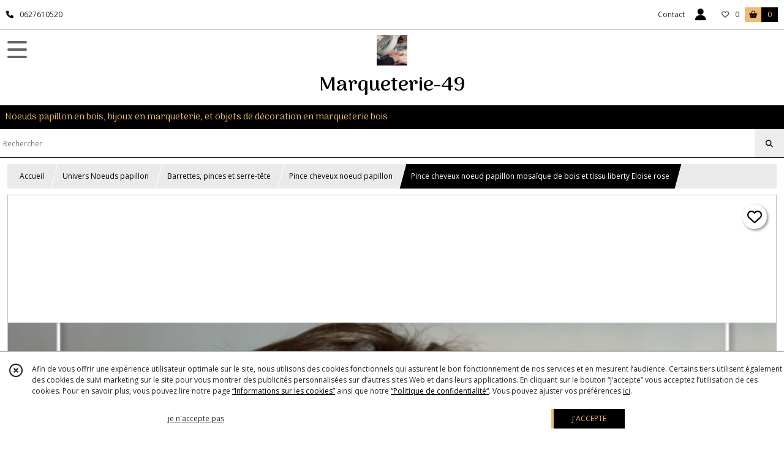

--- FILE ---
content_type: text/html; charset=UTF-8
request_url: https://marqueterie49.fr/1937016-Pince-cheveux-noeud-papillon-mosaique-de-bois-et-tissu-liberty-Eloise-rose
body_size: 9694
content:
    <!DOCTYPE html>
<html class="no-js">
<head>
  <meta charset="utf-8">
  <title>Pince cheveux noeud papillon mosaïque de bois et tissu liberty Eloise rose | Marqueterie-49</title>
  <meta name="viewport" content="width=device-width, initial-scale=1">
        <meta name="description" content="Pince cheveux noeud papillon bois pour être assortie au noeud papillon bois de votre chéri !">
              
      <meta property="og:type" content="product" />
  <meta property="og:url" content="https://marqueterie49.fr/1937016-Pince-cheveux-noeud-papillon-mosaique-de-bois-et-tissu-liberty-Eloise-rose" />
  <meta property="og:title" content="Pince cheveux noeud papillon mosaïque de bois et tissu liberty Eloise rose" />
  <meta property="og:description" content="Portez une pince noeud papillon en bois originale, vous n&#039;en trouverez pas une autre comme celle là, c&#039;est une pièce unique !. . Pince noeud..." />
  <meta property="og:image" content="https://eproshopping.cloud/media/25c7375036c04dcb5dd4843603f122486224a183/produit/e1e0e6b167e09450d71f854320809fe33c821ee3.jpg" />
  <meta property="og:site_name" content="Marqueterie-49" />
                              <script>
    document.documentElement.className = document.documentElement.className.replace(/\bno-js\b/,'js');
  </script>
  <link href="https://fonts.googleapis.com/css2?family=Open+Sans:wght@300..800" rel="stylesheet" type="text/css">
          <link href="https://fonts.googleapis.com/css?family=Arima+Madurai:100,200,300,400,500,700,800,900" rel="stylesheet" type="text/css">
      <link rel="stylesheet" href="/build/997.ba563669.css"><link rel="stylesheet" href="/build/834.16e61b03.css"><link rel="stylesheet" href="/build/80.34683c74.css"><link rel="stylesheet" href="/build/frontend.1fc37339.css">
  <link rel="stylesheet" href="/theme/css/theme_3877_a9aa32c7.css" media="screen">
                          
  <script src="/build/runtime.a75ddfe5.js" defer></script><script src="/build/406.a97bfe4f.js" defer></script><script src="/build/997.8d0fd1da.js" defer></script><script src="/build/923.0164837a.js" defer></script><script src="/build/834.74802303.js" defer></script><script src="/build/80.8bac68f7.js" defer></script><script src="/build/110.01a93047.js" defer></script><script src="/build/609.a2a9851b.js" defer></script><script src="/build/frontend.16e0848b.js" defer></script>
    <script>
        document.addEventListener('DOMContentLoaded', function() {
      initProductPage('\u007B\u0022functionalPriceExtension\u0022\u003A\u0022included\u0022\u007D', '\u007B\u0022customizationConfig\u0022\u003A\u005B\u005D,\u0022pricing\u0022\u003A\u005B\u007B\u0022threshold\u0022\u003A1,\u0022frequency\u0022\u003A\u0022none\u0022,\u0022amount\u0022\u003A15.0,\u0022amountWithTax\u0022\u003A15.0,\u0022discountAmount\u0022\u003A0.0,\u0022discountAmountWithTax\u0022\u003A0.0,\u0022discountKind\u0022\u003A\u0022none\u0022,\u0022discountRate\u0022\u003A0.0,\u0022discountSource\u0022\u003A\u0022none\u0022,\u0022discounts\u0022\u003A\u005B\u005D,\u0022taxes\u0022\u003A\u005B\u007B\u0022type\u0022\u003A\u0022vat\u0022,\u0022amount\u0022\u003A0.0,\u0022rate\u0022\u003A0.0\u007D\u005D\u007D\u005D,\u0022inventories\u0022\u003A\u005B\u007B\u0022id\u0022\u003Anull,\u0022sku\u0022\u003Anull,\u0022availability\u0022\u003A\u0022in_stock\u0022,\u0022displayMode\u0022\u003A\u0022info_and_quantity\u0022,\u0022inventoryMode\u0022\u003A\u0022based_on_stock\u0022,\u0022onDemandDelay\u0022\u003A0,\u0022onDemandText\u0022\u003Anull,\u0022stockQuantity\u0022\u003A1,\u0022storageLocation\u0022\u003Anull,\u0022preparationTime\u0022\u003A0,\u0022eligibleForRestockNotifications\u0022\u003Afalse\u007D\u005D,\u0022id\u0022\u003A\u00221937016\u0022,\u0022title\u0022\u003A\u0022Pince\u0020cheveux\u0020noeud\u0020papillon\u0020mosa\\u00efque\u0020de\u0020bois\u0020et\u0020tissu\u0020liberty\u0020Eloise\u0020rose\u0022,\u0022reference\u0022\u003Anull,\u0022description\u0022\u003A\u0022\u003Cp\u003E\u003Cbr\u0020\\\/\u003EPortez\u0020une\u0020pince\u0020noeud\u0020papillon\u0020en\u0020bois\u0020originale,\u0020vous\u0020n\u0027en\u0020trouverez\u0020pas\u0020une\u0020autre\u0020comme\u0020celle\u0020l\u0026agrave\u003B,\u0020c\u0027est\u0020une\u0020pi\u0026egrave\u003Bce\u0020unique\u0020\u0021\u003C\\\/p\u003E\\r\\n\u003Cp\u003EPince\u0020noeud\u0020papillon\u0020bois,\u0020r\u0026eacute\u003Balis\u0026eacute\u003Be\u0020en\u0020marqueterie\u0020de\u0020bois,\u0020une\u0020technique\u0020ancestrale\u0020au\u0020service\u0020de\u0020bijoux\u0020modernes\u0020et\u0020insolites\u0020\u0021\u003C\\\/p\u003E\\r\\n\u003Cp\u003ELe\u0020noeud\u0020central\u0020est\u0020r\u0026eacute\u003Balis\u0026eacute\u003B\u0020en\u0020tissu\u0020liberty\u0020anglais\u0020Eloise\u0020rose.\u003C\\\/p\u003E\\r\\n\u003Cp\u003ECette\u0020pince\u0020\u0026agrave\u003B\u0020cheveux\u0020est\u0020assortie\u0020au\u0020noeud\u0020pap\u0020\u003A\u0026nbsp\u003B\u003C\\\/p\u003E\\r\\n\u003Cp\u003E\u003Ca\u0020href\u003D\\\u0022https\u003A\\\/\\\/marqueterie49.fr\\\/1764695\u002DNoeud\u002Dpapillon\u002Dbois\u002Dinsolite\u002Den\u002Dmarqueterie\u002Dmosaique\u002Dde\u002Dbois\u002Det\u002Dtissu\u002Dliberty\u002DEloise\u002Drose\\\u0022\u0020target\u003D\\\u0022_blank\\\u0022\u0020rel\u003D\\\u0022noopener\\\u0022\u003Ehttps\u003A\\\/\\\/marqueterie49.fr\\\/1764695\u002DNoeud\u002Dpapillon\u002Dbois\u002Dinsolite\u002Den\u002Dmarqueterie\u002Dmosaique\u002Dde\u002Dbois\u002Det\u002Dtissu\u002Dliberty\u002DEloise\u002Drose\u003C\\\/a\u003E\u003C\\\/p\u003E\\r\\n\u003Cp\u003EDimensions\u0020environ\u00205,6\u0020cm\u0020de\u0020long\u0020et\u00202,1\u0020cm\u0020de\u0020haut\u003Cbr\u0020\\\/\u003E\u003Cbr\u0020\\\/\u003EFinition\u0020minutieuse\u003Cbr\u0020\\\/\u003EVernis\u0020hydro\u0020satin\u0026eacute\u003B\u003Cbr\u0020\\\/\u003E\u003Cbr\u0020\\\/\u003EPince\u0020crocodile,\u00204,5\u0020cm\u0020de\u0020long\u003Cbr\u0020\\\/\u003E\u003Cbr\u0020\\\/\u003EJe\u0020peux\u0020r\u0026eacute\u003Baliser\u0020n\u0027importe\u0020quelle\u0020autre\u0020pince\u0020\u0026agrave\u003B\u0020cheveux\u0020\\\u0022noeud\u0020pap\u0020en\u0020bois\\\u0022\u0020sur\u0020demande,\u0020n\u0027h\u0026eacute\u003Bsitez\u0020pas\u0020\u0026agrave\u003B\u0020me\u0020contacter\u0020si\u0020vous\u0020souhaitez\u0020un\u0020mod\u0026egrave\u003Ble\u0020particulier\u003C\\\/p\u003E\u0022,\u0022shortDescription\u0022\u003Anull,\u0022position\u0022\u003A0,\u0022category\u0022\u003A\u0022id\u007E191441\u0022,\u0022mediaObjects\u0022\u003A\u005B\u0022id\u007E5009604\u0022,\u0022id\u007E5009605\u0022,\u0022id\u007E5009606\u0022,\u0022id\u007E5009607\u0022,\u0022id\u007E5009608\u0022,\u0022id\u007E5009611\u0022\u005D,\u0022isOptionRequired\u0022\u003Afalse,\u0022optionHelper\u0022\u003A\u0022\u0022,\u0022optionLabel\u0022\u003A\u0022\u0022,\u0022options\u0022\u003A\u005B\u005D\u007D', '\u005B\u005D');
          });
  </script>
</head>
<body>

      
<header class="t_A02 ">
  <div class="HeaderTop">
    <div class="wrapper">
      <div class="main">
                  <a href="tel:0627610520">
            <span class="icon fa-solid fa-phone"></span>
            <span class="text">0627610520</span>
          </a>
              </div>
      <div class="aside">
                    <ul class="PageLinkContainer level-0" >
                    <li>
                  <a href="/page/qui-sommes-nous.html">
                        <span class="text">Qui suis-je ?</span>
                      </a>
                      </li>
      </ul>

        <ul>
                      <li class="contact">
              <a href="/contactez-nous">Contact</a>
            </li>
                                                                                        <li class="login">
                    <a class="js-adv-modal-open" href="/login">
                      <div class="icon">
                        <span class="fas fa-user d-none d-md-inline"></span>
                        <span class="far fa-user-circle d-md-none"></span>
                      </div>
                      <div class="text">Espace client</div>
                    </a>
                  </li>
                                                                    <li class="favorite">
                <a href="/espace-client/mes-favoris">
                  <div class="icon"><span class="fa-regular fa-heart"></span></div>
                  <div class="counter js-favoriteTotal-total-products">0</div>
                </a>
              </li>
                                      <li class="cart">
                <a href="/panier">
                  <div class="icon"><span class="fas fa-shopping-basket"></span></div>
                  <div class="text">Panier</div>
                  <div class="counter js-cartTotal-total-products">0</div>
                </a>
              </li>
                              </ul>
      </div>
    </div>
  </div>
  <div class="HeaderMiddle">
    <div class="wrapper">
      <div id="header-menu-mobile-toggle">
        <span>Toggle Menu</span>
      </div>
      <div class="main">
        <a href="/">
          <img src="https://eproshopping.cloud/media/25c7375036c04dcb5dd4843603f122486224a183/logo/f119a004ef4677681d0704b2e93bf93cc22a734a.jpg" class="js-PreviewLogo">
          <div>
                                          <div class="title es-custom-fg1 es-custom-f1 es-custom-fs-title js-PreviewTitle">Marqueterie-49</div>
                                                    <div class="baseline es-custom-fg1 es-custom-f1 es-custom-fs-small js-PreviewBaseline">Noeuds papillon en bois, bijoux en marqueterie, et objets de décoration en marqueterie bois</div>
                      </div>
        </a>
      </div>
      <div class="aside">
        <div class="search-form">
          <input type="search" data-url="/catalogue" placeholder="Rechercher">
          <button aria-label="Rechercher"><i class="fas fa-search"></i></button>
        </div>
      </div>
    </div>
  </div>
    <nav class="Menu t_C01">
  <div>
    <ul class="level-0 " >
                    <li>
                              <a href="/">
                              <span class="icon fas fa-home mr-0"></span>
                            <span class="text"></span>
                          </a>
                                </li>
                      <li>
                              <a href="/catalogue">
                            <span class="text">Tous nos produits</span>
                              <span class="fa-solid fa-chevron-right"></span>
                          </a>
                                    <ul class="level-1 display-left" style="display:none">
      <li class="MobileHeaderMenu">
              <a href="/catalogue">
                    <span class="text">Tous nos produits</span>
        </a>
          </li>
                    <li>
                              <a href="/catalogue/94757-univers-noeuds-pap">
                            <span class="text">Univers Noeuds papillon</span>
                              <span class="fa-solid fa-chevron-right"></span>
                          </a>
                                    <ul class="level-2 " >
      <li class="MobileHeaderMenu">
              <a href="/catalogue/94757-univers-noeuds-pap">
                    <span class="text">Univers Noeuds papillon</span>
        </a>
          </li>
                    <li>
                              <a href="/catalogue/67666-barrette-noeud-papillon-bois">
                            <span class="text">Barrettes, pinces et serre-tête</span>
                              <span class="fa-solid fa-chevron-right"></span>
                          </a>
                                    <ul class="level-3 " >
      <li class="MobileHeaderMenu">
              <a href="/catalogue/67666-barrette-noeud-papillon-bois">
                    <span class="text">Barrettes, pinces et serre-tête</span>
        </a>
          </li>
                    <li>
                              <a href="/catalogue/191440-barrettes-noeud-papillon">
                            <span class="text">Barrettes noeud papillon</span>
                          </a>
                                </li>
                      <li>
                              <a href="/catalogue/191441-pince-cheveux-noeud-papillon">
                            <span class="text">Pince cheveux noeud papillon</span>
                          </a>
                                </li>
                      <li>
                              <a href="/catalogue/191442-serre-tete-noeud-papillon">
                            <span class="text">Serre tête noeud papillon</span>
                          </a>
                                </li>
      </ul>
              </li>
                      <li>
                              <a href="/catalogue/11759-boites-coffrets">
                            <span class="text">Boîtes cadeau</span>
                          </a>
                                </li>
                      <li>
                              <a href="/catalogue/11764-boutons-de-manchette">
                            <span class="text">Boutons de manchette</span>
                              <span class="fa-solid fa-chevron-right"></span>
                          </a>
                                    <ul class="level-3 " >
      <li class="MobileHeaderMenu">
              <a href="/catalogue/11764-boutons-de-manchette">
                    <span class="text">Boutons de manchette</span>
        </a>
          </li>
                    <li>
                              <a href="/catalogue/191444-boutons-de-manchette-bois">
                            <span class="text">Boutons de manchette bois</span>
                          </a>
                                </li>
                      <li>
                              <a href="/catalogue/191443-boutons-de-manchette-tissu">
                            <span class="text">Boutons de manchette tissu</span>
                          </a>
                                </li>
      </ul>
              </li>
                      <li>
                              <a href="/catalogue/111606-bracelets">
                            <span class="text">Bracelets</span>
                          </a>
                                </li>
                      <li>
                              <a href="/catalogue/78134-bretelles">
                            <span class="text">Bretelles</span>
                          </a>
                                </li>
                      <li>
                              <a href="/catalogue/11745-broche">
                            <span class="text">Broches</span>
                          </a>
                                </li>
                      <li>
                              <a href="/catalogue/11747-cadeau-de-remerciement">
                            <span class="text">Cadeau invités - Goodies</span>
                          </a>
                                </li>
                      <li>
                              <a href="/catalogue/11754-decoration-table">
                            <span class="text">Décoration de table</span>
                          </a>
                                </li>
                      <li>
                              <a href="/catalogue/336845-Autre">
                            <span class="text">Divers</span>
                          </a>
                                </li>
                      <li>
                              <a href="/catalogue/11750-noeuds-papillon">
                            <span class="text">Noeuds papillon bois</span>
                              <span class="fa-solid fa-chevron-right"></span>
                          </a>
                                    <ul class="level-3 " >
      <li class="MobileHeaderMenu">
              <a href="/catalogue/11750-noeuds-papillon">
                    <span class="text">Noeuds papillon bois</span>
        </a>
          </li>
                    <li>
                              <a href="/catalogue/328991-Stock">
                            <span class="text">Noeud pap bois en stock</span>
                          </a>
                                </li>
                      <li>
                              <a href="/catalogue/328989-Commandes-personnalisees">
                            <span class="text">Commandes personnalisées</span>
                          </a>
                                </li>
      </ul>
              </li>
                      <li>
                              <a href="/catalogue/27502-noeuds-papillon-bois-et-tissu">
                            <span class="text">Noeuds papillon double bois et tissu</span>
                              <span class="fa-solid fa-chevron-right"></span>
                          </a>
                                    <ul class="level-3 " >
      <li class="MobileHeaderMenu">
              <a href="/catalogue/27502-noeuds-papillon-bois-et-tissu">
                    <span class="text">Noeuds papillon double bois et tissu</span>
        </a>
          </li>
                    <li>
                              <a href="/catalogue/208477-bois-et-tissu">
                            <span class="text">Bois et tissu en stock</span>
                          </a>
                                </li>
                      <li>
                              <a href="/catalogue/208479-fond-en-tiss">
                            <span class="text">Tissu et bois en stock</span>
                          </a>
                                </li>
                      <li>
                              <a href="/catalogue/328990-Commandes-personnalisees">
                            <span class="text">Commandes personnalisées</span>
                          </a>
                                </li>
      </ul>
              </li>
                      <li>
                              <a href="/catalogue/11742-noeud-papillon-bois-bebe">
                            <span class="text">Noeuds papillon bébé</span>
                          </a>
                                </li>
                      <li>
                              <a href="/catalogue/11755-noeud-papillon-bois-enfant">
                            <span class="text">Noeuds papillon enfant</span>
                          </a>
                                </li>
                      <li>
                              <a href="/catalogue/11756-noeud-papillon-ado-junior">
                            <span class="text">Noeuds papillon Ado/Junior</span>
                          </a>
                                </li>
                      <li>
                              <a href="/catalogue/11757-noeud-papillon-bois-femme">
                            <span class="text">Noeuds papillon femme</span>
                          </a>
                                </li>
      </ul>
              </li>
                      <li>
                              <a href="/catalogue/111603-univers-cravates-en-bois">
                            <span class="text">Univers Cravates en bois</span>
                              <span class="fa-solid fa-chevron-right"></span>
                          </a>
                                    <ul class="level-2 " >
      <li class="MobileHeaderMenu">
              <a href="/catalogue/111603-univers-cravates-en-bois">
                    <span class="text">Univers Cravates en bois</span>
        </a>
          </li>
                    <li>
                              <a href="/catalogue/111604-cravate-homme">
                            <span class="text">Cravate homme</span>
                          </a>
                                </li>
                      <li>
                              <a href="/catalogue/111605-cravate-femme">
                            <span class="text">Cravate femme</span>
                          </a>
                                </li>
                      <li>
                              <a href="/catalogue/85430-pince-de-cravate">
                            <span class="text">Pinces à cravate</span>
                          </a>
                                </li>
      </ul>
              </li>
                      <li>
                              <a href="/catalogue/27510-bijoux-en-marqueterie">
                            <span class="text">Univers bijoux en bois</span>
                              <span class="fa-solid fa-chevron-right"></span>
                          </a>
                                    <ul class="level-2 " >
      <li class="MobileHeaderMenu">
              <a href="/catalogue/27510-bijoux-en-marqueterie">
                    <span class="text">Univers bijoux en bois</span>
        </a>
          </li>
                    <li>
                              <a href="/catalogue/11733-bague">
                            <span class="text">Bagues</span>
                          </a>
                                </li>
                      <li>
                              <a href="/catalogue/68172-barrettes">
                            <span class="text">Barrettes</span>
                          </a>
                                </li>
                      <li>
                              <a href="/catalogue/11734-boucles-d-oreilles-percees">
                            <span class="text">Boucles d&#039;oreille</span>
                          </a>
                                </li>
                      <li>
                              <a href="/catalogue/333079-Boucles-d-oreille-creole">
                            <span class="text">Boucles d&#039;oreille créole</span>
                          </a>
                                </li>
                      <li>
                              <a href="/catalogue/331894-Boucles-d-oreille-TISSU">
                            <span class="text">Boucles d&#039;oreille TISSU</span>
                          </a>
                                </li>
                      <li>
                              <a href="/catalogue/11763-bracelet">
                            <span class="text">Bracelets</span>
                          </a>
                                </li>
                      <li>
                              <a href="/catalogue/27751-broches">
                            <span class="text">Broches</span>
                          </a>
                                </li>
                      <li>
                              <a href="/catalogue/11729-boucles-d-oreilles-clips">
                            <span class="text">Clips d&#039;oreille</span>
                          </a>
                                </li>
                      <li>
                              <a href="/catalogue/131381-puces-d-oreille">
                            <span class="text">Puces d&#039;oreille</span>
                          </a>
                                </li>
                      <li>
                              <a href="/catalogue/11735-colliers-mi-longs">
                            <span class="text">Colliers</span>
                          </a>
                                </li>
                      <li>
                              <a href="/catalogue/11741-parure">
                            <span class="text">Colliers et Boucles d&#039;oreille assorties - Parure</span>
                          </a>
                                </li>
                      <li>
                              <a href="/catalogue/27503-collier-homme">
                            <span class="text">Bijoux homme</span>
                              <span class="fa-solid fa-chevron-right"></span>
                          </a>
                                    <ul class="level-3 " >
      <li class="MobileHeaderMenu">
              <a href="/catalogue/27503-collier-homme">
                    <span class="text">Bijoux homme</span>
        </a>
          </li>
                    <li>
                              <a href="/catalogue/191438-colliers-homme">
                            <span class="text">Colliers homme</span>
                          </a>
                                </li>
                      <li>
                              <a href="/catalogue/191439-boucles-d-oreille-homme">
                            <span class="text">Boucles d&#039;oreille homme</span>
                          </a>
                                </li>
      </ul>
              </li>
                      <li>
                              <a href="/catalogue/11739-medailles-et-croix">
                            <span class="text">Croix et médailles en bois</span>
                          </a>
                                </li>
      </ul>
              </li>
                      <li>
                              <a href="/catalogue/226382-cartes-cadeau">
                            <span class="text">Cartes cadeau</span>
                          </a>
                                </li>
                      <li>
                              <a href="/catalogue/27511-autres">
                            <span class="text">Autres</span>
                              <span class="fa-solid fa-chevron-right"></span>
                          </a>
                                    <ul class="level-2 " >
      <li class="MobileHeaderMenu">
              <a href="/catalogue/27511-autres">
                    <span class="text">Autres</span>
        </a>
          </li>
                    <li>
                              <a href="/catalogue/11736-cadres">
                            <span class="text">Cadres photo</span>
                          </a>
                                </li>
                      <li>
                              <a href="/catalogue/11740-cartes-faites-main">
                            <span class="text">Cartes en bois</span>
                          </a>
                                </li>
                      <li>
                              <a href="/catalogue/11730-horloge-pendules">
                            <span class="text">Horloges - Pendules en bois</span>
                          </a>
                                </li>
                      <li>
                              <a href="/catalogue/357390-Marque-pages">
                            <span class="text">Marque pages</span>
                          </a>
                                </li>
                      <li>
                              <a href="/catalogue/11758-marque-places">
                            <span class="text">Marque places</span>
                          </a>
                                </li>
                      <li>
                              <a href="/catalogue/191014-masques-tissu-covid19">
                            <span class="text">Masques tissu Covid19</span>
                          </a>
                                </li>
                      <li>
                              <a href="/catalogue/11753-miroirs">
                            <span class="text">Miroirs</span>
                          </a>
                                </li>
                      <li>
                              <a href="/catalogue/11751-plaques-de-porte">
                            <span class="text">Plaques de porte</span>
                          </a>
                                </li>
                      <li>
                              <a href="/catalogue/11743-plateaux-planches">
                            <span class="text">Plateaux</span>
                          </a>
                                </li>
                      <li>
                              <a href="/catalogue/27473-porte-cles">
                            <span class="text">Porte clés</span>
                          </a>
                                </li>
                      <li>
                              <a href="/catalogue/11760-porte-manteaux">
                            <span class="text">Porte-manteaux</span>
                          </a>
                                </li>
                      <li>
                              <a href="/catalogue/11738-portes-photos">
                            <span class="text">Portes photos - Pense bête spirale</span>
                          </a>
                                </li>
                      <li>
                              <a href="/catalogue/11731-tableaux">
                            <span class="text">Tableaux</span>
                          </a>
                                </li>
      </ul>
              </li>
      </ul>
              </li>
                      <li>
                              <a href="/catalogue/94757-univers-noeuds-pap">
                            <span class="text">Univers Noeuds papillon</span>
                              <span class="fa-solid fa-chevron-right"></span>
                          </a>
                                    <ul class="level-1 " style="display:none">
      <li class="MobileHeaderMenu">
              <a href="/catalogue/94757-univers-noeuds-pap">
                    <span class="text">Univers Noeuds papillon</span>
        </a>
          </li>
                    <li>
                              <a href="/catalogue/67666-barrette-noeud-papillon-bois">
                            <span class="text">Barrettes, pinces et serre-tête</span>
                              <span class="fa-solid fa-chevron-right"></span>
                          </a>
                                    <ul class="level-2 " >
      <li class="MobileHeaderMenu">
              <a href="/catalogue/67666-barrette-noeud-papillon-bois">
                    <span class="text">Barrettes, pinces et serre-tête</span>
        </a>
          </li>
                    <li>
                              <a href="/catalogue/191440-barrettes-noeud-papillon">
                            <span class="text">Barrettes noeud papillon</span>
                          </a>
                                </li>
                      <li>
                              <a href="/catalogue/191441-pince-cheveux-noeud-papillon">
                            <span class="text">Pince cheveux noeud papillon</span>
                          </a>
                                </li>
                      <li>
                              <a href="/catalogue/191442-serre-tete-noeud-papillon">
                            <span class="text">Serre tête noeud papillon</span>
                          </a>
                                </li>
      </ul>
              </li>
                      <li>
                              <a href="/catalogue/11759-boites-coffrets">
                            <span class="text">Boîtes cadeau</span>
                          </a>
                                </li>
                      <li>
                              <a href="/catalogue/11764-boutons-de-manchette">
                            <span class="text">Boutons de manchette</span>
                              <span class="fa-solid fa-chevron-right"></span>
                          </a>
                                    <ul class="level-2 " >
      <li class="MobileHeaderMenu">
              <a href="/catalogue/11764-boutons-de-manchette">
                    <span class="text">Boutons de manchette</span>
        </a>
          </li>
                    <li>
                              <a href="/catalogue/191444-boutons-de-manchette-bois">
                            <span class="text">Boutons de manchette bois</span>
                          </a>
                                </li>
                      <li>
                              <a href="/catalogue/191443-boutons-de-manchette-tissu">
                            <span class="text">Boutons de manchette tissu</span>
                          </a>
                                </li>
      </ul>
              </li>
                      <li>
                              <a href="/catalogue/111606-bracelets">
                            <span class="text">Bracelets</span>
                          </a>
                                </li>
                      <li>
                              <a href="/catalogue/78134-bretelles">
                            <span class="text">Bretelles</span>
                          </a>
                                </li>
                      <li>
                              <a href="/catalogue/11745-broche">
                            <span class="text">Broches</span>
                          </a>
                                </li>
                      <li>
                              <a href="/catalogue/11747-cadeau-de-remerciement">
                            <span class="text">Cadeau invités - Goodies</span>
                          </a>
                                </li>
                      <li>
                              <a href="/catalogue/11754-decoration-table">
                            <span class="text">Décoration de table</span>
                          </a>
                                </li>
                      <li>
                              <a href="/catalogue/336845-Autre">
                            <span class="text">Divers</span>
                          </a>
                                </li>
                      <li>
                              <a href="/catalogue/11750-noeuds-papillon">
                            <span class="text">Noeuds papillon bois</span>
                              <span class="fa-solid fa-chevron-right"></span>
                          </a>
                                    <ul class="level-2 " >
      <li class="MobileHeaderMenu">
              <a href="/catalogue/11750-noeuds-papillon">
                    <span class="text">Noeuds papillon bois</span>
        </a>
          </li>
                    <li>
                              <a href="/catalogue/328991-Stock">
                            <span class="text">Noeud pap bois en stock</span>
                          </a>
                                </li>
                      <li>
                              <a href="/catalogue/328989-Commandes-personnalisees">
                            <span class="text">Commandes personnalisées</span>
                          </a>
                                </li>
      </ul>
              </li>
                      <li>
                              <a href="/catalogue/27502-noeuds-papillon-bois-et-tissu">
                            <span class="text">Noeuds papillon double bois et tissu</span>
                              <span class="fa-solid fa-chevron-right"></span>
                          </a>
                                    <ul class="level-2 " >
      <li class="MobileHeaderMenu">
              <a href="/catalogue/27502-noeuds-papillon-bois-et-tissu">
                    <span class="text">Noeuds papillon double bois et tissu</span>
        </a>
          </li>
                    <li>
                              <a href="/catalogue/208477-bois-et-tissu">
                            <span class="text">Bois et tissu en stock</span>
                          </a>
                                </li>
                      <li>
                              <a href="/catalogue/208479-fond-en-tiss">
                            <span class="text">Tissu et bois en stock</span>
                          </a>
                                </li>
                      <li>
                              <a href="/catalogue/328990-Commandes-personnalisees">
                            <span class="text">Commandes personnalisées</span>
                          </a>
                                </li>
      </ul>
              </li>
                      <li>
                              <a href="/catalogue/11742-noeud-papillon-bois-bebe">
                            <span class="text">Noeuds papillon bébé</span>
                          </a>
                                </li>
                      <li>
                              <a href="/catalogue/11755-noeud-papillon-bois-enfant">
                            <span class="text">Noeuds papillon enfant</span>
                          </a>
                                </li>
                      <li>
                              <a href="/catalogue/11756-noeud-papillon-ado-junior">
                            <span class="text">Noeuds papillon Ado/Junior</span>
                          </a>
                                </li>
                      <li>
                              <a href="/catalogue/11757-noeud-papillon-bois-femme">
                            <span class="text">Noeuds papillon femme</span>
                          </a>
                                </li>
      </ul>
              </li>
                      <li>
                              <a href="/catalogue/111603-univers-cravates-en-bois">
                            <span class="text">Univers Cravates en bois</span>
                              <span class="fa-solid fa-chevron-right"></span>
                          </a>
                                    <ul class="level-1 " style="display:none">
      <li class="MobileHeaderMenu">
              <a href="/catalogue/111603-univers-cravates-en-bois">
                    <span class="text">Univers Cravates en bois</span>
        </a>
          </li>
                    <li>
                              <a href="/catalogue/111604-cravate-homme">
                            <span class="text">Cravate homme</span>
                          </a>
                                </li>
                      <li>
                              <a href="/catalogue/111605-cravate-femme">
                            <span class="text">Cravate femme</span>
                          </a>
                                </li>
                      <li>
                              <a href="/catalogue/85430-pince-de-cravate">
                            <span class="text">Pinces à cravate</span>
                          </a>
                                </li>
      </ul>
              </li>
                      <li>
                              <a href="/catalogue/27510-bijoux-en-marqueterie">
                            <span class="text">Univers bijoux en bois</span>
                              <span class="fa-solid fa-chevron-right"></span>
                          </a>
                                    <ul class="level-1 " style="display:none">
      <li class="MobileHeaderMenu">
              <a href="/catalogue/27510-bijoux-en-marqueterie">
                    <span class="text">Univers bijoux en bois</span>
        </a>
          </li>
                    <li>
                              <a href="/catalogue/11733-bague">
                            <span class="text">Bagues</span>
                          </a>
                                </li>
                      <li>
                              <a href="/catalogue/68172-barrettes">
                            <span class="text">Barrettes</span>
                          </a>
                                </li>
                      <li>
                              <a href="/catalogue/11734-boucles-d-oreilles-percees">
                            <span class="text">Boucles d&#039;oreille</span>
                          </a>
                                </li>
                      <li>
                              <a href="/catalogue/333079-Boucles-d-oreille-creole">
                            <span class="text">Boucles d&#039;oreille créole</span>
                          </a>
                                </li>
                      <li>
                              <a href="/catalogue/331894-Boucles-d-oreille-TISSU">
                            <span class="text">Boucles d&#039;oreille TISSU</span>
                          </a>
                                </li>
                      <li>
                              <a href="/catalogue/11763-bracelet">
                            <span class="text">Bracelets</span>
                          </a>
                                </li>
                      <li>
                              <a href="/catalogue/27751-broches">
                            <span class="text">Broches</span>
                          </a>
                                </li>
                      <li>
                              <a href="/catalogue/11729-boucles-d-oreilles-clips">
                            <span class="text">Clips d&#039;oreille</span>
                          </a>
                                </li>
                      <li>
                              <a href="/catalogue/131381-puces-d-oreille">
                            <span class="text">Puces d&#039;oreille</span>
                          </a>
                                </li>
                      <li>
                              <a href="/catalogue/11735-colliers-mi-longs">
                            <span class="text">Colliers</span>
                          </a>
                                </li>
                      <li>
                              <a href="/catalogue/11741-parure">
                            <span class="text">Colliers et Boucles d&#039;oreille assorties - Parure</span>
                          </a>
                                </li>
                      <li>
                              <a href="/catalogue/27503-collier-homme">
                            <span class="text">Bijoux homme</span>
                              <span class="fa-solid fa-chevron-right"></span>
                          </a>
                                    <ul class="level-2 " >
      <li class="MobileHeaderMenu">
              <a href="/catalogue/27503-collier-homme">
                    <span class="text">Bijoux homme</span>
        </a>
          </li>
                    <li>
                              <a href="/catalogue/191438-colliers-homme">
                            <span class="text">Colliers homme</span>
                          </a>
                                </li>
                      <li>
                              <a href="/catalogue/191439-boucles-d-oreille-homme">
                            <span class="text">Boucles d&#039;oreille homme</span>
                          </a>
                                </li>
      </ul>
              </li>
                      <li>
                              <a href="/catalogue/11739-medailles-et-croix">
                            <span class="text">Croix et médailles en bois</span>
                          </a>
                                </li>
      </ul>
              </li>
                      <li>
                              <a href="/catalogue/226382-cartes-cadeau">
                            <span class="text">Cartes cadeau</span>
                          </a>
                                </li>
                      <li>
                              <a href="/catalogue/27511-autres">
                            <span class="text">Autres</span>
                              <span class="fa-solid fa-chevron-right"></span>
                          </a>
                                    <ul class="level-1 " style="display:none">
      <li class="MobileHeaderMenu">
              <a href="/catalogue/27511-autres">
                    <span class="text">Autres</span>
        </a>
          </li>
                    <li>
                              <a href="/catalogue/11736-cadres">
                            <span class="text">Cadres photo</span>
                          </a>
                                </li>
                      <li>
                              <a href="/catalogue/11740-cartes-faites-main">
                            <span class="text">Cartes en bois</span>
                          </a>
                                </li>
                      <li>
                              <a href="/catalogue/11730-horloge-pendules">
                            <span class="text">Horloges - Pendules en bois</span>
                          </a>
                                </li>
                      <li>
                              <a href="/catalogue/357390-Marque-pages">
                            <span class="text">Marque pages</span>
                          </a>
                                </li>
                      <li>
                              <a href="/catalogue/11758-marque-places">
                            <span class="text">Marque places</span>
                          </a>
                                </li>
                      <li>
                              <a href="/catalogue/191014-masques-tissu-covid19">
                            <span class="text">Masques tissu Covid19</span>
                          </a>
                                </li>
                      <li>
                              <a href="/catalogue/11753-miroirs">
                            <span class="text">Miroirs</span>
                          </a>
                                </li>
                      <li>
                              <a href="/catalogue/11751-plaques-de-porte">
                            <span class="text">Plaques de porte</span>
                          </a>
                                </li>
                      <li>
                              <a href="/catalogue/11743-plateaux-planches">
                            <span class="text">Plateaux</span>
                          </a>
                                </li>
                      <li>
                              <a href="/catalogue/27473-porte-cles">
                            <span class="text">Porte clés</span>
                          </a>
                                </li>
                      <li>
                              <a href="/catalogue/11760-porte-manteaux">
                            <span class="text">Porte-manteaux</span>
                          </a>
                                </li>
                      <li>
                              <a href="/catalogue/11738-portes-photos">
                            <span class="text">Portes photos - Pense bête spirale</span>
                          </a>
                                </li>
                      <li>
                              <a href="/catalogue/11731-tableaux">
                            <span class="text">Tableaux</span>
                          </a>
                                </li>
      </ul>
              </li>
      </ul>
    <span id="MenuIndicator"></span>
  </div>
</nav>

  <div class="HeaderBottom">
    <div class="baseline es-custom-bg2 es-custom-fg2 es-custom-f1 es-custom-fs js-PreviewBaseline">
      Noeuds papillon en bois, bijoux en marqueterie, et objets de décoration en marqueterie bois
    </div>
    <div class="search-form es-custom-b1">
      <input type="search" data-url="/catalogue" placeholder="Rechercher">
      <button aria-label="Rechercher"><i class="fas fa-search"></i></button>
    </div>
  </div>
</header>

    <nav aria-label="breadcrumb">
    <ol class="Breadcrumb">
      <li class="es-custom-fg1"><a href="/">Accueil</a></li>
              <li class="es-custom-fg1"><a href="/catalogue/94757-univers-noeuds-pap">Univers Noeuds papillon</a></li>
              <li class="es-custom-fg1"><a href="/catalogue/67666-barrette-noeud-papillon-bois">Barrettes, pinces et serre-tête</a></li>
              <li class="es-custom-fg1"><a href="/catalogue/191441-pince-cheveux-noeud-papillon">Pince cheveux noeud papillon</a></li>
            <li class="active es-custom-bg2" aria-current="page">Pince cheveux noeud papillon mosaïque de bois et tissu liberty Eloise rose</li>
    </ol>
  </nav>
  <main class="ProductPage" itemscope itemtype="https://schema.org/Product">
    <div class="ProductHeader">
      <div class="ProductGallery">
            <div class="ProductFavorite js-toggle-favorite " data-url="/applications/favorite-list/toggle?id=P-1937016">
    <span class="fa-solid fa-heart"></span>
    <span class="fa-solid fa-heart-circle-minus hover" title="Retirer de ma liste de favoris"></span>
    <span class="fa-regular fa-heart"></span>
    <span class="fa-regular fa-heart-circle-plus hover" title="Ajouter à ma liste de favoris"></span>
  </div>
  <div id="product-gallery">
            <a href="https://eproshopping.cloud/media/25c7375036c04dcb5dd4843603f122486224a183/produit/e1e0e6b167e09450d71f854320809fe33c821ee3-lg.jpg"><img src="https://eproshopping.cloud/media/25c7375036c04dcb5dd4843603f122486224a183/produit/e1e0e6b167e09450d71f854320809fe33c821ee3.jpg" title="Pince noeud papillon mosaique bois rose liberty eloise rose" itemprop="image"></a>
                <a href="https://eproshopping.cloud/media/25c7375036c04dcb5dd4843603f122486224a183/produit/13c522990cee7f9b1c781af4c68268d189426507-lg.jpg"><img src="https://eproshopping.cloud/media/25c7375036c04dcb5dd4843603f122486224a183/produit/13c522990cee7f9b1c781af4c68268d189426507.jpg" title="Pince noeud papillon mosaique bois rose liberty eloise rose'"></a>
                <a href="https://eproshopping.cloud/media/25c7375036c04dcb5dd4843603f122486224a183/produit/ab5f8198f7af1f39e3722da288d9f8977d6ac5f3-lg.jpg"><img src="https://eproshopping.cloud/media/25c7375036c04dcb5dd4843603f122486224a183/produit/ab5f8198f7af1f39e3722da288d9f8977d6ac5f3.jpg" title="Pince noeud papillon mosaique bois rose liberty eloise rose''"></a>
                <a href="https://eproshopping.cloud/media/25c7375036c04dcb5dd4843603f122486224a183/produit/8b419583f3e8092a43a818bd3c2275aa2a8c527d-lg.jpg"><img src="https://eproshopping.cloud/media/25c7375036c04dcb5dd4843603f122486224a183/produit/8b419583f3e8092a43a818bd3c2275aa2a8c527d.jpg" title="Pince noeud papillon mosaique bois rose liberty eloise rose'''"></a>
                <a href="https://eproshopping.cloud/media/25c7375036c04dcb5dd4843603f122486224a183/produit/fa60afb23b33001902ac72a61fd13e9d61e26c5b-lg.jpg"><img src="https://eproshopping.cloud/media/25c7375036c04dcb5dd4843603f122486224a183/produit/fa60afb23b33001902ac72a61fd13e9d61e26c5b.jpg" title="Pince noeud papillon mosaique bois rose liberty eloise rose''''"></a>
                <a href="https://eproshopping.cloud/media/25c7375036c04dcb5dd4843603f122486224a183/produit/45e178fd2f1c629321fc33679dfd13e4c325868a-lg.jpg"><img src="https://eproshopping.cloud/media/25c7375036c04dcb5dd4843603f122486224a183/produit/45e178fd2f1c629321fc33679dfd13e4c325868a.jpg" title="Pince noeud papillon mosaique bois rose liberty eloise rose'''''"></a>
      </div>
  <div class="product-image-slider-thumbnails">
          <div class="product-image-thumbnails">
        <div><img src="https://eproshopping.cloud/media/25c7375036c04dcb5dd4843603f122486224a183/produit/e1e0e6b167e09450d71f854320809fe33c821ee3.jpg"></div>
      </div>
          <div class="product-image-thumbnails">
        <div><img src="https://eproshopping.cloud/media/25c7375036c04dcb5dd4843603f122486224a183/produit/13c522990cee7f9b1c781af4c68268d189426507.jpg"></div>
      </div>
          <div class="product-image-thumbnails">
        <div><img src="https://eproshopping.cloud/media/25c7375036c04dcb5dd4843603f122486224a183/produit/ab5f8198f7af1f39e3722da288d9f8977d6ac5f3.jpg"></div>
      </div>
          <div class="product-image-thumbnails">
        <div><img src="https://eproshopping.cloud/media/25c7375036c04dcb5dd4843603f122486224a183/produit/8b419583f3e8092a43a818bd3c2275aa2a8c527d.jpg"></div>
      </div>
          <div class="product-image-thumbnails">
        <div><img src="https://eproshopping.cloud/media/25c7375036c04dcb5dd4843603f122486224a183/produit/fa60afb23b33001902ac72a61fd13e9d61e26c5b.jpg"></div>
      </div>
          <div class="product-image-thumbnails">
        <div><img src="https://eproshopping.cloud/media/25c7375036c04dcb5dd4843603f122486224a183/produit/45e178fd2f1c629321fc33679dfd13e4c325868a.jpg"></div>
      </div>
      </div>
<div class="SocialShare">
              <a class="SocialShare-link facebook" href="https://www.facebook.com/share.php?u=https%3A%2F%2Fmarqueterie49.fr%2F1937016-Pince-cheveux-noeud-papillon-mosaique-de-bois-et-tissu-liberty-Eloise-rose" target="_blank"><i class="fab fa-facebook-square"></i> Partager</a>
      <a class="SocialShare-link pinterest" data-base="http://pinterest.com/pin/create/button/?url=https%3A%2F%2Fmarqueterie49.fr%2F1937016-Pince-cheveux-noeud-papillon-mosaique-de-bois-et-tissu-liberty-Eloise-rose&description=Pince%20cheveux%20noeud%20papillon%20mosa%C3%AFque%20de%20bois%20et%20tissu%20liberty%20Eloise%20rose&media=" href="http://pinterest.com/pin/create/button/?url=https%3A%2F%2Fmarqueterie49.fr%2F1937016-Pince-cheveux-noeud-papillon-mosaique-de-bois-et-tissu-liberty-Eloise-rose&description=Pince%20cheveux%20noeud%20papillon%20mosa%C3%AFque%20de%20bois%20et%20tissu%20liberty%20Eloise%20rose&media=https%3A%2F%2Feproshopping.cloud%2Fmedia%2F25c7375036c04dcb5dd4843603f122486224a183%2Fproduit%2Fe1e0e6b167e09450d71f854320809fe33c821ee3-lg.jpg" target="_blank"><i class="fab fa-pinterest"></i> Enregistrer</a>
    <a class="SocialShare-link twitter" href="https://twitter.com/intent/tweet?original_referer=https%3A%2F%2Fmarqueterie49.fr%2F1937016-Pince-cheveux-noeud-papillon-mosaique-de-bois-et-tissu-liberty-Eloise-rose&text=Pince%20cheveux%20noeud%20papillon%20mosa%C3%AFque%20de%20bois%20et%20tissu%20liberty%20Eloise%20rose&url=https%3A%2F%2Fmarqueterie49.fr%2F1937016-Pince-cheveux-noeud-papillon-mosaique-de-bois-et-tissu-liberty-Eloise-rose" target="_blank"><i class="fab fa-x-twitter"></i> Poster</a>
</div>

      </div>
      <div class="ProductBrief">
        <h1 class="es-custom-f1" itemprop="name">Pince cheveux noeud papillon mosaïque de bois et tissu liberty Eloise rose</h1>
<div class="mt-1 d-flex align-items-center justify-content-between">
      <a class="ProductCategory es-custom-fg1" href="/catalogue/191441-pince-cheveux-noeud-papillon" itemprop="category">Pince Cheveux Noeud Papillon</a>
    </div>
<div class="ProductReference js-ProductReferenceValue">
  </div>
  <div class="ProductPrice es-custom-fg1 js-ProductPriceValue"  itemprop="offers" itemscope itemtype="https://schema.org/Offer">
          <div class="Price ">
                      <span class="Price-value" itemprop="price" content="15">
                <span class="integer">15</span>
                  <span class="currency" itemprop="priceCurrency" content="EUR">€</span>
                      </span>
              <span class="Price-periodKind"></span>
                  </div>

  </div>
  <div class="js-ProductDiscountValue"></div>
    <div class="ProductActionOption"></div>
  <div class="ProductActionQuantity">
    <input type="number" min="1" step="1" value="1" required aria-label="Quantité">
    <div class="ProductStock js-ProductStockValue">
                                <div class="ProductStock-info in_stock" data-sold-out="false">En stock</div>
                                <div class="ProductStock-details">
                              <span class="fa-solid fa-bullhorn"></span> Article bientôt épuisé<br>
                            Quantité disponible : 1
            </div>
                            </div>
  </div>
      <div class="ProductActionButton-Error missing-variant">Veuillez sélectionner une version du produit</div>
  <div class="ProductActionButton-Error missing-customization">Veuillez sélectionner votre personnalisation</div>
  <div class="ProductActionButton-Error quantity">Veuillez sélectionner votre quantité</div>
  <div class="ProductActionButton-Error sold-out">Article épuisé</div>
  <div class="ProductActionButton-Container">
                                                <button type="button" class="ProductActionButton es-custom-fg2 es-custom-bg2 js-add-to-cart " data-url="/panier/ajouter" data-id="P-1937016">
        AJOUTER AU PANIER
      </button>
      <button type="button" class="ProductActionButton es-custom-fg2 es-custom-bg2 js-warn-for-restock d-none" data-url="/applications/restock-notifications/subscribe" data-id="P-1937016">
        PRÉVENEZ-MOI DU RETOUR EN STOCK
      </button>
                    <button type="button" class="ProductFavorite js-toggle-favorite " data-url="/applications/favorite-list/toggle?id=P-1937016" aria-label="Ajouter/Retirer de ma liste de favoris">
        <span class="fa-solid fa-heart"></span>
        <span class="fa-solid fa-heart-circle-minus hover" title="Retirer de ma liste de favoris"></span>
        <span class="fa-regular fa-heart"></span>
        <span class="fa-regular fa-heart-circle-plus hover" title="Ajouter à ma liste de favoris"></span>
      </button>
      </div>
  <div class="ProductBrief-requestInfo es-custom-b1 js-adv-modal-open" data-url="/produit/1937016/demande-info">
    <i class="fa-regular fa-comments es-custom-fg1"></i>&nbsp;&nbsp;POSER UNE QUESTION
  </div>
  <div class="PremiumWidget-container lr top">
            <div class="PremiumWidget">
        <div class="icon"><span class="fas fa-gift es-custom-fg1"></span></div>
        <div>
          <div class="title es-custom-f1">FRAIS DE LIVRAISON OFFERTS</div>
          <div class="subtitle">Dès 49€ d&#039;achat (en France)</div>
        </div>
      </div>
                <div class="PremiumWidget">
        <div class="icon"><span class="fas fa-lock es-custom-fg1"></span></div>
        <div>
          <div class="title es-custom-f1">PAIEMENT SÉCURISÉ</div>
          <div class="subtitle">Visa, Mastercard...</div>
        </div>
      </div>
                <div class="PremiumWidget">
        <div class="icon"><span class="far fa-smile es-custom-fg1"></span></div>
        <div>
          <div class="title es-custom-f1">SATISFAIT OU REMBOURSÉ</div>
          <div class="subtitle">14 jours pour changer d&#039;avis</div>
        </div>
      </div>
                <div class="PremiumWidget">
        <div class="icon"><span class="fas fa-thumbs-up es-custom-fg1"></span></div>
        <div>
          <div class="title es-custom-f1">Un CADEAU à faire ?</div>
          <div class="subtitle">Il peut être expédié directement à la personne de votre choix avec votre message sur une carte</div>
        </div>
      </div>
      </div>


      </div>
    </div>
    <div class="ProductContent">
        <div class="ProductDescription">
    <div class="title es-custom-fg1 es-custom-f1">Description</div>
    <div class="content" itemprop="description"><p><br />Portez une pince noeud papillon en bois originale, vous n'en trouverez pas une autre comme celle l&agrave;, c'est une pi&egrave;ce unique !</p>
<p>Pince noeud papillon bois, r&eacute;alis&eacute;e en marqueterie de bois, une technique ancestrale au service de bijoux modernes et insolites !</p>
<p>Le noeud central est r&eacute;alis&eacute; en tissu liberty anglais Eloise rose.</p>
<p>Cette pince &agrave; cheveux est assortie au noeud pap :&nbsp;</p>
<p><a href="https://marqueterie49.fr/1764695-Noeud-papillon-bois-insolite-en-marqueterie-mosaique-de-bois-et-tissu-liberty-Eloise-rose" target="_blank" rel="noopener">https://marqueterie49.fr/1764695-Noeud-papillon-bois-insolite-en-marqueterie-mosaique-de-bois-et-tissu-liberty-Eloise-rose</a></p>
<p>Dimensions environ 5,6 cm de long et 2,1 cm de haut<br /><br />Finition minutieuse<br />Vernis hydro satin&eacute;<br /><br />Pince crocodile, 4,5 cm de long<br /><br />Je peux r&eacute;aliser n'importe quelle autre pince &agrave; cheveux "noeud pap en bois" sur demande, n'h&eacute;sitez pas &agrave; me contacter si vous souhaitez un mod&egrave;le particulier</p></div>
  </div>
<div class="ProductRecommandation">
  <div class="ProductRecommandation-title es-custom-fg1 es-custom-f1">Vous pourriez aussi être intéressé par</div>
  <div class="ProductItemGrid-container">
            <a class="ProductItemGrid t_D01" href="/1937022-Pince-cheveux-noeud-papillon-en-bois-effet-tresse">
            <div class="ProductFavorite js-toggle-favorite " data-url="/applications/favorite-list/toggle?id=P-1937022">
      <span class="fa-solid fa-heart"></span>
      <span class="fa-solid fa-heart-circle-minus hover" title="Retirer de ma liste de favoris"></span>
      <span class="fa-regular fa-heart"></span>
      <span class="fa-regular fa-heart-circle-plus hover" title="Ajouter à ma liste de favoris"></span>
    </div>
    <div class="image ">
    <div>
      <img src="https://eproshopping.cloud/media/25c7375036c04dcb5dd4843603f122486224a183/produit/fba6e2949ad21bcb6b58018efbe90d9dababa93b.jpg">
    </div>
      </div>
  <div class="title es-custom-fg1">Pince cheveux noeud papillon en bois effet tresse</div>
      <div class="category">
              Pince Cheveux Noeud Papillon
          </div>
      <div class="Price-container">
            <div class="Price ">
                      <span class="Price-value">
                <span class="integer">15</span>
                  <span class="currency">€</span>
                      </span>
              <span class="Price-periodKind"></span>
                  </div>

      </div>
  <div class="Discount-container">
          
      </div>
  <div class="button">
              <button type="button" class="ProductActionButton js-add-to-cart es-custom-bg2" data-url="/panier/ajouter" data-id="P-1937022">
        <span class="ProductActionButton-icon es-custom-bg1 es-custom-fg1"><i class="fas fa-shopping-cart"></i></span>
        <span class="ProductActionButton-text mobile es-custom-fg2"><i class="fas fa-plus"></i></span>
        <span class="ProductActionButton-text desktop es-custom-fg2">Ajouter au panier</span>
      </button>
      </div>
</a>

            <a class="ProductItemGrid t_D01" href="/2066561-Lot-de-2-pinces-cheveux-noeud-papillon-en-bois-bicolore-assorties">
            <div class="ProductFavorite js-toggle-favorite " data-url="/applications/favorite-list/toggle?id=P-2066561">
      <span class="fa-solid fa-heart"></span>
      <span class="fa-solid fa-heart-circle-minus hover" title="Retirer de ma liste de favoris"></span>
      <span class="fa-regular fa-heart"></span>
      <span class="fa-regular fa-heart-circle-plus hover" title="Ajouter à ma liste de favoris"></span>
    </div>
    <div class="image ">
    <div>
      <img src="https://eproshopping.cloud/media/25c7375036c04dcb5dd4843603f122486224a183/produit/17df5d21b965b3078926ed9ad090e3919255e8a8.jpg">
    </div>
      </div>
  <div class="title es-custom-fg1">Lot de 2 pinces cheveux noeud papillon en bois bicolore assorties</div>
      <div class="category">
              Pince Cheveux Noeud Papillon
          </div>
      <div class="Price-container">
            <div class="Price ">
                      <span class="Price-value">
                <span class="integer">30</span>
                  <span class="currency">€</span>
                      </span>
              <span class="Price-periodKind"></span>
                  </div>

      </div>
  <div class="Discount-container">
          
      </div>
  <div class="button">
              <button type="button" class="ProductActionButton js-add-to-cart es-custom-bg2" data-url="/panier/ajouter" data-id="P-2066561">
        <span class="ProductActionButton-icon es-custom-bg1 es-custom-fg1"><i class="fas fa-shopping-cart"></i></span>
        <span class="ProductActionButton-text mobile es-custom-fg2"><i class="fas fa-plus"></i></span>
        <span class="ProductActionButton-text desktop es-custom-fg2">Ajouter au panier</span>
      </button>
      </div>
</a>

            <a class="ProductItemGrid t_D01" href="/2066986-Pince-croco-noeud-papillon-en-bois-bicolore-et-tissu-bleu-roi">
            <div class="ProductFavorite js-toggle-favorite " data-url="/applications/favorite-list/toggle?id=P-2066986">
      <span class="fa-solid fa-heart"></span>
      <span class="fa-solid fa-heart-circle-minus hover" title="Retirer de ma liste de favoris"></span>
      <span class="fa-regular fa-heart"></span>
      <span class="fa-regular fa-heart-circle-plus hover" title="Ajouter à ma liste de favoris"></span>
    </div>
    <div class="image ">
    <div>
      <img src="https://eproshopping.cloud/media/25c7375036c04dcb5dd4843603f122486224a183/produit/74783c30e1a89ba2f5c6b47bf460463fca41ed61.jpg">
    </div>
      </div>
  <div class="title es-custom-fg1">Pince croco noeud papillon en bois bicolore et tissu bleu roi</div>
      <div class="category">
              Pince Cheveux Noeud Papillon
          </div>
      <div class="Price-container">
            <div class="Price ">
          <span class="Price-text">
        Sur demande
      </span>
      </div>

      </div>
  <div class="Discount-container">
          
      </div>
  <div class="button">
              <button type="button" class="ProductActionButton es-custom-bg2">
        <span class="ProductActionButton-icon es-custom-bg1 es-custom-fg1"><i class="fas fa-info-circle" style="margin-top: 1px"></i></span>
        <span class="ProductActionButton-text mobile es-custom-fg2">Détails</span>
        <span class="ProductActionButton-text desktop es-custom-fg2">Plus de détails</span>
      </button>
      </div>
</a>

            <a class="ProductItemGrid t_D01" href="/819809-pince-cheveux-noeud-papillon-bois-clair-raye-de-noir.html">
            <div class="ProductFavorite js-toggle-favorite " data-url="/applications/favorite-list/toggle?id=P-819809">
      <span class="fa-solid fa-heart"></span>
      <span class="fa-solid fa-heart-circle-minus hover" title="Retirer de ma liste de favoris"></span>
      <span class="fa-regular fa-heart"></span>
      <span class="fa-regular fa-heart-circle-plus hover" title="Ajouter à ma liste de favoris"></span>
    </div>
    <div class="image ">
    <div>
      <img src="https://eproshopping.cloud/media/25c7375036c04dcb5dd4843603f122486224a183/produit/5359e358a14af6bd222ea606854797dd2f55d599.jpeg">
    </div>
      </div>
  <div class="title es-custom-fg1">Pince cheveux noeud papillon bois clair rayé de noir</div>
      <div class="category">
              Pince Cheveux Noeud Papillon
          </div>
      <div class="Price-container">
            <div class="Price ">
                      <span class="Price-value">
                <span class="integer">9</span>
                  <span class="currency">€</span>
                      </span>
              <span class="Price-periodKind"></span>
                  </div>

      </div>
  <div class="Discount-container">
          
      </div>
  <div class="button">
              <button type="button" class="ProductActionButton js-add-to-cart es-custom-bg2" data-url="/panier/ajouter" data-id="P-819809">
        <span class="ProductActionButton-icon es-custom-bg1 es-custom-fg1"><i class="fas fa-shopping-cart"></i></span>
        <span class="ProductActionButton-text mobile es-custom-fg2"><i class="fas fa-plus"></i></span>
        <span class="ProductActionButton-text desktop es-custom-fg2">Ajouter au panier</span>
      </button>
      </div>
</a>

      </div>
</div>

    </div>
  </main>
    <div id="blueimp-gallery" class="blueimp-gallery blueimp-gallery-controls" aria-label="image gallery" aria-modal="true" role="dialog">
    <div class="slides" aria-live="polite"></div>
    <h3 class="title"></h3>
    <a class="prev" aria-controls="blueimp-gallery" aria-label="previous slide" aria-keyshortcuts="ArrowLeft"></a>
    <a class="next" aria-controls="blueimp-gallery" aria-label="next slide" aria-keyshortcuts="ArrowRight"></a>
    <a class="close" aria-controls="blueimp-gallery" aria-label="close" aria-keyshortcuts="Escape"></a>
    <a class="play-pause" aria-controls="blueimp-gallery" aria-label="play slideshow" aria-keyshortcuts="Space" aria-pressed="false" role="button"></a>
    <ol class="indicator"></ol>
  </div>
  <template id="CatalogTemplate-ProductOption-select">
    <label class="ProductActionOption-select es-select">
      <select data-option-helper="- Choisissez une version -">
        <option disabled value="-1" selected></option>
      </select>
    </label>
  </template>
    <footer>
  <div class="es-custom-bg2 es-custom-color-bg2">
                        <div class="FooterPayments">
          <div class="FooterPayments-title es-custom-bg2">Paiements sécurisés</div>
                      <img src="/images/payment/paypal-icon.svg" alt="" title="Paiements sécurisés par PayPal">
                      <img src="/images/payment/visa.svg" alt="" title="VISA">
                      <img src="/images/payment/mastercard.svg" alt="" title="Mastercard">
                      <img src="/images/payment/amex.svg" alt="" title="AMEX">
                      <img src="/images/payment/stripe.svg" alt="" title="Paiements sécurisés par Stripe">
                      <img src="/images/payment/gift-card.svg" alt="" title="Paiement par carte cadeau">
                  </div>
              <div class="FooterMain">
      <div class="FooterMain-nav">
        <div class="title">Navigation</div>
                      <a href="/" class="es-custom-fg1-hov"><span class="fas fa-chevron-right"></span> Accueil</a>
          <a href="/catalogue" class="es-custom-fg1-hov"><span class="fas fa-chevron-right"></span> Catalogue</a>
          <a href="/contactez-nous" class="es-custom-fg1-hov"><span class="fas fa-chevron-right"></span> Contact</a>
          <a href="/page/qui-sommes-nous.html" class="es-custom-fg1-hov"><span class="fas fa-chevron-right"></span> Qui suis-je ?</a>
          <a href="/page/cgv.html" class="es-custom-fg1-hov"><span class="fas fa-chevron-right"></span> CGV</a>
          <a href="/page/29399-cgv.html" class="es-custom-fg1-hov"><span class="fas fa-chevron-right"></span> Entretien des bijoux en bois</a>
          <a href="/page/29400-evenements.html" class="es-custom-fg1-hov"><span class="fas fa-chevron-right"></span> Commandes sur mesure</a>
          <a href="/page/35707-site-internet-noeud-pap.html" class="es-custom-fg1-hov"><span class="fas fa-chevron-right"></span> Site internet Noeud pap&#039;</a>
          <a href="/page/35708-mon-blog.html" class="es-custom-fg1-hov"><span class="fas fa-chevron-right"></span> Mon Blog</a>
    
      </div>
      <div class="FooterMain-legal">
        <div class="title">Mentions légales</div>
                          Ce site est édité par Marqueterie49 - Frédérique CESBRON.<br>
          SIREN : 51940171500015<br>                <br><span class="website-hosting-detail-toggle">Hébergement via eProShopping</span>
        <div class="website-hosting-detail" style="display: none">
          Hébergeur :<br>
          Planet Service<br />
21 rue Fécamp<br />
75012 Paris<br />

        </div>
                  <a href="/donnees-personnelles">Gestion des cookies</a>
                      <a href="/page/donn%C3%A9es-personnelles.html">Données personnelles</a>
                        </div>
      <div class="FooterMain-address">
        <div class="title js-PreviewTitle">Marqueterie-49</div>
        <span itemscope itemtype="https://schema.org/LocalBusiness" class="zbfc-localbusiness"><span itemprop="address" itemscope itemtype="https://schema.org/PostalAddress" class="zbfc-address zbfc-address-fr"><span itemprop="streetAddress">4 allée de la Martellerie<br>ST LEGER DES BOIS</span><br><span itemprop="postalCode">49170</span>&nbsp;<span itemprop="addressLocality">ST LEGER DE LINIERES</span><br></span><br><meta itemprop="telephone" content="0627610520"/><meta itemprop="image" content="https://eproshopping.cloud/media/25c7375036c04dcb5dd4843603f122486224a183/logo/f119a004ef4677681d0704b2e93bf93cc22a734a.jpg"/></span>
                  <br><span class="d-none d-md-inline"><i class="fas fa-phone es-custom-fg2" style="margin-right:2px"></i> 0627610520</span>
          <a href="tel:0627610520" style="text-decoration: none" class="d-md-none"><i class="fas fa-phone es-custom-fg2"></i> Téléphone</a>
                          <div class="title mt-3">Suivez nous</div>
          <div class="SocialBlock">
                          <a href="https://www.facebook.com/Cesbronfrederique/" target="_blank"><img src="/build/images/logo_btn_facebook.a8c01f87.svg" alt="Facebook"></a>
                                                      <a href="https://www.pinterest.fr/marqueterie49/" target="_blank"><img src="/build/images/logo_btn_pinterest.26ffd4a2.svg" alt="Pinterest"></a>
                                            <a href="https://www.instagram.com/marqueterie49/" target="_blank"><img src="/build/images/logo_btn_instagram.76ae1956.svg" alt="Instagram"></a>
                                                                                      <a href="https://www.youtube.com/watch?v=LXEdCT9vKSY" target="_blank"><img src="/build/images/logo_btn_youtube.18e3e2f2.svg" alt="Youtube"></a>
                                            <a href="https://marqueterie49.blogspot.com/" target="_blank"><img src="/build/images/logo_btn_blog.a331cb21.svg" alt="Blog"></a>
                                    </div>
                      <div id="LesAvisBadge" class="fixed ">
      <div class="title">Note globale : 4,9/5</div>
      <a href="/avis">
                  <img src="/images/les-avis/badge-5.png" alt="Badge 5 étoiles Les Avis eProShopping">
                <p>707 avis clients</p>
      </a>
    </div>
  
      </div>
    </div>
  </div>
              <div class="FooterCopyright es-custom-bg1">
    <div>
      <span class="es-custom-fg1">
                  Copyright Marqueterie49 - Frédérique CESBRON. Tous droits réservés.
                          Site réalisé avec <a href="https://www.eproshopping.fr" target="_blank" >eProShopping</a>
              </span>
              <a class="footer-manager-access-btn es-custom-fg1 es-custom-fg1-hov es-custom-bg1-hov" href="//eproshopping.fr/espace-gerant/login" target="_blank" rel="nofollow"><i class="fas fa-sign-in-alt"></i> Accès gérant</a>
          </div>
  </div>
  </footer>


  <div id="CookieBanner" class="es-custom-b1" data-url="/maj-cookies" data-ga="UA-164503594-2"    >
    <div class="CookieBanner-close">
      <span class="far fa-times-circle js-cookie-close"></span>
    </div>
    <div class="CookieBanner-text">
      Afin de vous offrir une expérience utilisateur optimale sur le site, nous utilisons des cookies fonctionnels qui assurent le bon fonctionnement de nos services et en mesurent l’audience.
      Certains tiers utilisent également des cookies de suivi marketing sur le site pour vous montrer des publicités personnalisées sur d’autres sites Web et dans leurs applications.
      En cliquant sur le bouton “J’accepte” vous acceptez l’utilisation de ces cookies.
      Pour en savoir plus, vous pouvez lire notre page <a href="/donnees-personnelles" class="es-custom-fg1">“Informations sur les cookies”</a> ainsi que notre <a href="/page/donn%C3%A9es-personnelles.html" class="es-custom-fg1">“Politique de confidentialité“</a>.
      Vous pouvez ajuster vos préférences <span class="js-cookie-openPreference">ici</span>.
    </div>
    <div class="CookieBanner-button">
      <button type="button" class="js-cookie-refuse btn btn-link">je n&#039;accepte pas</button>
    </div>
    <div class="CookieBanner-button">
      <button type="button" class="js-cookie-accept btn btn-primary es-custom-fg2 es-custom-fg2-hov es-custom-bg2 es-custom-bg2-hov es-custom-b2-l es-custom-b2-l-hov">J&#039;ACCEPTE</button>
    </div>
  </div>
  <template id="CookieEditPreferenceModal-body">
    <ul class="CheckboxGroup">
  <li>
    <input type="checkbox" id="gpdr_fct" name="1" checked disabled>
    <label for="gpdr_fct">
      <span class="title">Fonctionnels</span>
      Les cookies fonctionnels sont nécessaires à l’utilisation et au bon fonctionnement du site Web. Ils vous permettent notamment de mettre des produits dans votre panier d’achat et de procéder au paiement de votre commande. Par conséquent, ces cookies ne peuvent pas être désactivés.
    </label>
  </li>
  <li>
    <input type="checkbox" id="gpdr_an" name="2" >
    <label for="gpdr_an">
      <span class="title">Marketing et analytique</span>
      Ces cookies sont utilisés pour analyser l’audience et le suivi des visites, l’historique de vos achats et votre comportement sur le site Web. Ils pourraient nous permettre de personnaliser votre expérience en ligne en associant vos données à celles d’autres clients qui ont un profil similaire, pour vous montrer des publicités ciblées sur d’autres sites Web et sur des applications tierces. Si vous désactivez ces cookies, votre expérience en ligne risque d’être moins riche et les publicités qui vous seront montrées moins pertinentes.
    </label>
  </li>
</ul>
<div class="text-center">
  <button type="button" class="js-cookie-save btn btn-primary es-custom-fg2 es-custom-fg2-hov es-custom-bg2 es-custom-bg2-hov es-custom-b2-l es-custom-b2-l-hov" data-url="/maj-cookies">ENREGISTRER</button>
</div>
  </template>
</body>
</html>
